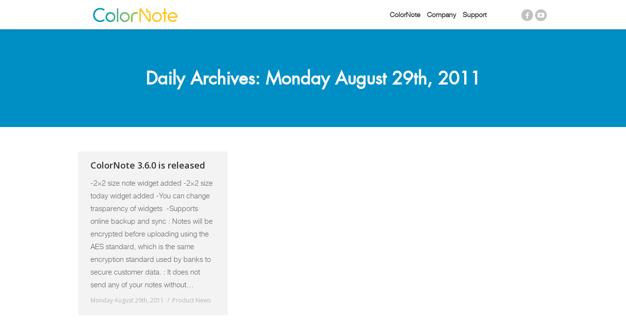

--- FILE ---
content_type: text/html; charset=UTF-8
request_url: https://www.colornote.com/2011/08/29/
body_size: 9190
content:
<!DOCTYPE html>
<!--[if lt IE 10 ]>
<html lang="en-US" class="old-ie no-js">
<![endif]-->
<!--[if !(IE 6) | !(IE 7) | !(IE 8)  ]><!-->
<html lang="en-US" class="no-js">
<!--<![endif]-->
<head>
	<meta charset="UTF-8" />
		<meta name="viewport" content="width=device-width, initial-scale=1, maximum-scale=1">
		<link rel="profile" href="http://gmpg.org/xfn/11" />
	<link rel="pingback" href="https://www.colornote.com/xmlrpc.php" />
	<!--[if IE]>
	<script src="//html5shiv.googlecode.com/svn/trunk/html5.js"></script>
	<![endif]-->
	<title>Monday August 29th, 2011 &#8211; ColorNote &#8211; Best Notepad &amp; Notes App</title>
<script type="text/javascript">
function createCookie(a,d,b){if(b){var c=new Date;c.setTime(c.getTime()+864E5*b);b="; expires="+c.toGMTString()}else b="";document.cookie=a+"="+d+b+"; path=/"}function readCookie(a){a+="=";for(var d=document.cookie.split(";"),b=0;b<d.length;b++){for(var c=d[b];" "==c.charAt(0);)c=c.substring(1,c.length);if(0==c.indexOf(a))return c.substring(a.length,c.length)}return null}function eraseCookie(a){createCookie(a,"",-1)}
function areCookiesEnabled(){var a=!1;createCookie("testing","Hello",1);null!=readCookie("testing")&&(a=!0,eraseCookie("testing"));return a}(function(a){var d=readCookie("devicePixelRatio"),b=void 0===a.devicePixelRatio?1:a.devicePixelRatio;areCookiesEnabled()&&null==d&&(createCookie("devicePixelRatio",b,7),1!=b&&a.location.reload(!0))})(window);
</script><link rel='dns-prefetch' href='//fonts.googleapis.com' />
<link rel='dns-prefetch' href='//s.w.org' />
<link rel="alternate" type="application/rss+xml" title="ColorNote - Best Notepad &amp; Notes App &raquo; Feed" href="https://www.colornote.com/feed/" />
<link rel="alternate" type="application/rss+xml" title="ColorNote - Best Notepad &amp; Notes App &raquo; Comments Feed" href="https://www.colornote.com/comments/feed/" />
		<script type="text/javascript">
			window._wpemojiSettings = {"baseUrl":"https:\/\/s.w.org\/images\/core\/emoji\/12.0.0-1\/72x72\/","ext":".png","svgUrl":"https:\/\/s.w.org\/images\/core\/emoji\/12.0.0-1\/svg\/","svgExt":".svg","source":{"concatemoji":"https:\/\/www.colornote.com\/wp-includes\/js\/wp-emoji-release.min.js?ver=5.4.18"}};
			/*! This file is auto-generated */
			!function(e,a,t){var n,r,o,i=a.createElement("canvas"),p=i.getContext&&i.getContext("2d");function s(e,t){var a=String.fromCharCode;p.clearRect(0,0,i.width,i.height),p.fillText(a.apply(this,e),0,0);e=i.toDataURL();return p.clearRect(0,0,i.width,i.height),p.fillText(a.apply(this,t),0,0),e===i.toDataURL()}function c(e){var t=a.createElement("script");t.src=e,t.defer=t.type="text/javascript",a.getElementsByTagName("head")[0].appendChild(t)}for(o=Array("flag","emoji"),t.supports={everything:!0,everythingExceptFlag:!0},r=0;r<o.length;r++)t.supports[o[r]]=function(e){if(!p||!p.fillText)return!1;switch(p.textBaseline="top",p.font="600 32px Arial",e){case"flag":return s([127987,65039,8205,9895,65039],[127987,65039,8203,9895,65039])?!1:!s([55356,56826,55356,56819],[55356,56826,8203,55356,56819])&&!s([55356,57332,56128,56423,56128,56418,56128,56421,56128,56430,56128,56423,56128,56447],[55356,57332,8203,56128,56423,8203,56128,56418,8203,56128,56421,8203,56128,56430,8203,56128,56423,8203,56128,56447]);case"emoji":return!s([55357,56424,55356,57342,8205,55358,56605,8205,55357,56424,55356,57340],[55357,56424,55356,57342,8203,55358,56605,8203,55357,56424,55356,57340])}return!1}(o[r]),t.supports.everything=t.supports.everything&&t.supports[o[r]],"flag"!==o[r]&&(t.supports.everythingExceptFlag=t.supports.everythingExceptFlag&&t.supports[o[r]]);t.supports.everythingExceptFlag=t.supports.everythingExceptFlag&&!t.supports.flag,t.DOMReady=!1,t.readyCallback=function(){t.DOMReady=!0},t.supports.everything||(n=function(){t.readyCallback()},a.addEventListener?(a.addEventListener("DOMContentLoaded",n,!1),e.addEventListener("load",n,!1)):(e.attachEvent("onload",n),a.attachEvent("onreadystatechange",function(){"complete"===a.readyState&&t.readyCallback()})),(n=t.source||{}).concatemoji?c(n.concatemoji):n.wpemoji&&n.twemoji&&(c(n.twemoji),c(n.wpemoji)))}(window,document,window._wpemojiSettings);
		</script>
		<style type="text/css">
img.wp-smiley,
img.emoji {
	display: inline !important;
	border: none !important;
	box-shadow: none !important;
	height: 1em !important;
	width: 1em !important;
	margin: 0 .07em !important;
	vertical-align: -0.1em !important;
	background: none !important;
	padding: 0 !important;
}
</style>
	<link rel='stylesheet' id='wp-block-library-css'  href='https://www.colornote.com/wp-includes/css/dist/block-library/style.min.css?ver=5.4.18' type='text/css' media='all' />
<link rel='stylesheet' id='likebtn_style-css'  href='https://www.colornote.com/wp-content/plugins/likebtn-like-button/public/css/style.css?ver=5.4.18' type='text/css' media='all' />
<link rel='stylesheet' id='rs-plugin-settings-css'  href='https://www.colornote.com/wp-content/plugins/revslider/public/assets/css/rs6.css?ver=6.4.6' type='text/css' media='all' />
<style id='rs-plugin-settings-inline-css' type='text/css'>
#rs-demo-id {}
</style>
<link rel='stylesheet' id='dt-web-fonts-css'  href='https://fonts.googleapis.com/css?family=Open+Sans%3A400%2C600&#038;ver=5.4.18' type='text/css' media='all' />
<link rel='stylesheet' id='dt-main-css'  href='https://www.colornote.com/wp-content/themes/dt-the7/css/main.min.css?ver=3.8.1' type='text/css' media='all' />
<!--[if lt IE 10]>
<link rel='stylesheet' id='dt-old-ie-css'  href='https://www.colornote.com/wp-content/themes/dt-the7/css/old-ie.css?ver=3.8.1' type='text/css' media='all' />
<![endif]-->
<link rel='stylesheet' id='dt-awsome-fonts-css'  href='https://www.colornote.com/wp-content/themes/dt-the7/fonts/FontAwesome/css/font-awesome.min.css?ver=3.8.1' type='text/css' media='all' />
<link rel='stylesheet' id='dt-fontello-css'  href='https://www.colornote.com/wp-content/themes/dt-the7/fonts/fontello/css/fontello.min.css?ver=3.8.1' type='text/css' media='all' />
<link rel='stylesheet' id='the7pt-static-css'  href='https://www.colornote.com/wp-content/themes/dt-the7/css/post-type.css?ver=3.8.1' type='text/css' media='all' />
<!--[if lt IE 10]>
<link rel='stylesheet' id='dt-custom-old-ie.less-css'  href='https://www.colornote.com/wp-content/uploads/wp-less/dt-the7/css/custom-old-ie-ea4f39a1e2.css?ver=3.8.1' type='text/css' media='all' />
<![endif]-->
<link rel='stylesheet' id='dt-custom.less-css'  href='https://www.colornote.com/wp-content/uploads/wp-less/dt-the7/css/custom-ea4f39a1e2.css?ver=3.8.1' type='text/css' media='all' />
<link rel='stylesheet' id='dt-media.less-css'  href='https://www.colornote.com/wp-content/uploads/wp-less/dt-the7/css/media-ea4f39a1e2.css?ver=3.8.1' type='text/css' media='all' />
<link rel='stylesheet' id='the7pt.less-css'  href='https://www.colornote.com/wp-content/uploads/wp-less/dt-the7/css/post-type-dynamic-ea4f39a1e2.css?ver=3.8.1' type='text/css' media='all' />
<link rel='stylesheet' id='style-css'  href='https://www.colornote.com/wp-content/themes/dt-the7/style.css?ver=3.8.1' type='text/css' media='all' />
<style id='style-inline-css' type='text/css'>
@font-face {
	font-family: 'futura-book';
	src: url('/wp-content/uploads/fonts/futura/futura-book-webfont.woff');
}

@font-face {
	font-family: 'helvetica-light';
	src: url('/wp-content/uploads/fonts/helvetica/helveticaneue-light-webfont.woff');
}

@font-face {
	font-family: 'helvetica-medium';
	src: url('/wp-content/uploads/fonts/helvetica/helveticaneue-medium-webfont.woff');
}

@font-face {
	font-family: 'helvetica-thin';
	src: url('/wp-content/uploads/fonts/helvetica/helveticaneue-thin-webfont.woff');
}

.accent-gradient #page .wpb_tour.tab-style-one .wpb_tabs_nav > li.ui-state-active, .accent-gradient #page .wpb_tour.tab-style-one .wpb_tabs_nav > li.ui-state-active:hover {
	background: #FEC325;
}

.masthead:not(.side-header):not(.mixed-header) .header-bar,
.header-space {
  min-height: 0px !important;
}


/*footer*/
.footer .widget-title {
	color: #008fc4;
}

#footer {
	clear: both;
}
/*footer end*/
/*type setting*/
body, p, .standard-arrow li, .standard-number-list li{
	font-size: 15px;
	color: #6B6B6B;
	font-family: helvetica-light;
}
a.cmfaq-categories-list-entry-link {
	font-family: helvetica-light;
}

.main-nav > li > a .menu-text {
	font-size: 14px;
	font-family: helvetica-light !important;
}

h2, h4, .footer .widget .widget-title {
	font-family: helvetica-light !important;
}

#fancy-header .fancy-title > span {
	font-family: futura-book;
	text-rendering: geometricPrecision;
}

#main .vc_toggle_title h4 {
	font-size: 16px;
}

a:hover {
	text-decoration: underline;
}

span a:hover {
	text-decoration: underline !important;
}

.benefits-grid p, .benefits-grid ul, .benefits-grid ol {
	font-family: helvetica-light, sans-serif;
}

a {
	text-decoration: blink;
}

h5 {
	font-family: helvetica-medium, sans-serif;
	font-size: 17px;
}
.sd-content ul li a.sd-button:before{
	font-family:Genericons !important;
}


/*type end*/

.ubtn-fade-bg .ubtn-hover, header#fancy-header {
	background-image: -webkit-linear-gradient(225deg,#8CC63E 0%,#008FC4 100%);
	background-image: -o-linear-gradient(225deg,#8CC63E 0%,#008FC4 100%);
	background-image: linear-gradient(225deg,#8CC63E 0%,#008FC4 100%);
}

.page-title.solid-bg {
	background-color: #008FC4;
}

#page .page-title .entry-title, .page-title h1 {
	font-family: futura-book;
	text-rendering: geometricPrecision;
}



/*blog*/
.page .sharedaddy {display:none;}

.filter-style-ios #page .filter .filter-categories a.act {
	background-color: #B9B9B9 !important;
}

.filter-style-ios #page .filter .filter-categories a.act {
	background-color: #B9B9B9 !important;
}

.wf-cell .likebtn-wrapper .lb-share-active .lb-a .lb-tt.lb-share-tt {
	display: none !important;
	opacity: 0;
	visibility: hidden;
}

.filter a {
	font: 14px / 13px "helvetica-light", helvetica, sans-serif !important;
	letter-spacing: -.1px;
}

.filter.extras-off {
	text-align: left;
}

/*blog end*/
/* suggestion box */
.benefits-grid .wf-cell {
	text-align: left;
}

.benefits-grid p {
	margin-bottom: 5px;
}

#benefits-grid-1 .text-big {
	background-color: #F9F9F9;
	border: 1px solid #ddd;
	border-radius: 3px;
	padding: 12px;
	border-bottom: 2px solid #b3b3b3;
}

.likebtn-wrapper * {
	font-family: helvetica-light !important;
}

.benefits-grid .wf-cell {
	margin-bottom: 20px;
}

/* suggestion box end */
.stripe.stripe-style-3 {
	background-image: -webkit-linear-gradient(-180deg,#FFFFFF 56%,rgba(221,224,224,0.74) 100%);
	background-image: -o-linear-gradient(-180deg,#FFFFFF 56%,rgba(221,224,224,0.74) 100%);
	background-image: linear-gradient(-180deg,#FFFFFF 56%,rgba(221,224,224,0.74) 100%);
}


.top-question {
	margin-left: 30%;
	margin-top: 40px;
	position:absolute;
	top:50px
}

.top-question.not-home {
	margin-left: 0;
	background-color: #f7f7f7;
	padding: 20px;
	border-radius: 4px;
	border: 1px solid #ddd;
}

/* FAQ */
.cmfaq-tax-post-content {
	display: none;
}

@media screen and (max-width:720px) {
	.footer .widget {
		width: 50%;
	}
}

@media screen and (max-width:480px) {
	.top-question {
		margin-left: 0;
		margin-top: 38px;
		position:static;
	}
}

@media screen and (max-width:359px) {
	.filter-categories a, .filter-extras a {
		padding: 8px 9px !important;
	}
	
	.filter .filter-categories a:before {
		left: 9px !important;
	}
	
	.filter-categories a.act {
		padding-left: 28px !important;
	}
}
a.cmfaq-tax-post-title-link {
	font-family: helvetica-light !important;
font-size:16px;
}
#cmfaq .cmfaq-tax .cmfaq-tax-post-title{
margin-top: 15px !important;}

/* FAQ PSS*/

.faq-category-question {
        margin-bottom: 10px !important;
        font-size: 16px;
}

.faq-category-question a, a:link, .faq-category-question a:visited {

}

.faq-category-title {
        color: #333333;
        font-size: 22px;
        font-weight: bold;
        margin-bottom: 20px !important;

}

#cmfaq .cmfaq-breadcrumb {
        color: #333333;
        font-size: 22px;
        font-weight: bold;
        margin-top: 10px;
        margin-bottom: 20px !important;
        overflow: visible !important;
}

/* FAQ end*/

/*getting started*/

.wpb_tour.wpb_content_element .wpb_tour_tabs_wrapper {
	width: 100%;
}

.vc_toggle_content p {
	font-size: 15px;
}

.page-id-28 #main {opacity:0; transition:all 1s;}
.page-id-28 #main.show {opacity:1;}

.standard-arrow.bullet-top li:after {
	margin-left: 4px;
	margin-top: 3px;
}

.standard-arrow li:before, .standard-arrow li:after {
	width: 20px;
	height: 20px;
}

.standard-arrow li, .standard-number-list li {
	padding-left: 30px;
}

.standard-arrow.bullet-top li:before, .standard-arrow.list-divider li:first-child:before, .standard-arrow.list-divider li:first-child:after, .standard-arrow.bullet-top li:after {
	top: 4px;
}

.standard-number-list.bullet-top li:before, .standard-number-list.bullet-top li:first-child:before {
	top: 4px;
}

/*getting started end*/
/* translation guide line post */
a.anchor {
    display: block;
    position: relative;
    top: -65px;
    visibility: hidden;
}

</style>
<link rel='stylesheet' id='bsf-Defaults-css'  href='https://www.colornote.com/wp-content/uploads/smile_fonts/Defaults/Defaults.css?ver=5.4.18' type='text/css' media='all' />
<script type='text/javascript' src='https://www.colornote.com/wp-includes/js/jquery/jquery.js?ver=1.12.4-wp'></script>
<script type='text/javascript' src='https://www.colornote.com/wp-includes/js/jquery/jquery-migrate.min.js?ver=1.4.1'></script>
<script type='text/javascript'>
/* <![CDATA[ */
var likebtn_eh_data = {"ajaxurl":"https:\/\/www.colornote.com\/wp-admin\/admin-ajax.php","security":"6f018dc3d0"};
/* ]]> */
</script>
<script type='text/javascript' src='https://www.colornote.com/wp-content/plugins/likebtn-like-button/public/js/frontend.js?ver=5.4.18'></script>
<script type='text/javascript' src='https://www.colornote.com/wp-content/plugins/revslider/public/assets/js/rbtools.min.js?ver=6.4.4'></script>
<script type='text/javascript' src='https://www.colornote.com/wp-content/plugins/revslider/public/assets/js/rs6.min.js?ver=6.4.6'></script>
<script type='text/javascript'>
/* <![CDATA[ */
var dtLocal = {"themeUrl":"https:\/\/www.colornote.com\/wp-content\/themes\/dt-the7","passText":"To view this protected post, enter the password below:","moreButtonText":{"loading":"Loading..."},"postID":"2568","ajaxurl":"https:\/\/www.colornote.com\/wp-admin\/admin-ajax.php","contactNonce":"b1dc4dab75","ajaxNonce":"047a3be4a6","pageData":{"type":"archive","template":"archive","layout":"masonry"},"themeSettings":{"smoothScroll":"off","lazyLoading":false,"accentColor":{"mode":"gradient","color":["#0ca2e0","#25dde4"]},"floatingHeader":{"showAfter":150,"showMenu":true,"height":60,"logo":{"showLogo":true,"html":"<img class=\" preload-me\" src=\"https:\/\/www.colornote.com\/wp-content\/uploads\/2016\/05\/logo-1.png\" srcset=\"https:\/\/www.colornote.com\/wp-content\/uploads\/2016\/05\/logo-1.png 173w, https:\/\/www.colornote.com\/wp-content\/uploads\/2016\/05\/logo2x-1.png 345w\" width=\"173\" height=\"29\"   sizes=\"173px\" alt=\"ColorNote - Best Notepad &amp; Notes App\" \/>"}},"mobileHeader":{"firstSwitchPoint":760,"secondSwitchPoint":1150},"content":{"responsivenessTreshold":760,"textColor":"#777777","headerColor":"#333333"},"stripes":{"stripe1":{"textColor":"#777777","headerColor":"#333333"},"stripe2":{"textColor":"#ffffff","headerColor":"#ffffff"},"stripe3":{"textColor":"#ffffff","headerColor":"#ffffff"}}},"VCMobileScreenWidth":"768"};
/* ]]> */
</script>
<script type='text/javascript' src='https://www.colornote.com/wp-content/themes/dt-the7/js/above-the-fold.min.js?ver=3.8.1'></script>
<link rel='https://api.w.org/' href='https://www.colornote.com/wp-json/' />
<link rel="EditURI" type="application/rsd+xml" title="RSD" href="https://www.colornote.com/xmlrpc.php?rsd" />
<link rel="wlwmanifest" type="application/wlwmanifest+xml" href="https://www.colornote.com/wp-includes/wlwmanifest.xml" /> 
<meta name="generator" content="WordPress 5.4.18" />
<style type="text/css">
.qtranxs_flag_en {background-image: url(https://www.colornote.com/wp-content/plugins/qtranslate-x/flags/gb.png); background-repeat: no-repeat;}
.qtranxs_flag_ja {background-image: url(https://www.colornote.com/wp-content/plugins/qtranslate-x/flags/jp.png); background-repeat: no-repeat;}
</style>
<link hreflang="en" href="https://www.colornote.com/en/2011/08/29/" rel="alternate" />
<link hreflang="ja" href="https://www.colornote.com/ja/2011/08/29/" rel="alternate" />
<link hreflang="x-default" href="https://www.colornote.com/2011/08/29/" rel="alternate" />
<meta name="generator" content="qTranslate-X 3.4.6.8" />
<meta property="og:site_name" content="ColorNote - Best Notepad &amp; Notes App" />
<meta property="og:title" content="ColorNote 3.6.0 is released" />
<meta property="og:description" content="-2&#215;2 size note widget added -2&#215;2 size today widget added -You can change trasparency of widgets  -Supports online backup and sync : Notes will be encrypted before uploading using the AES standard, which is the same encryption standard used by banks to secure customer data. : It does not send any of your notes without&hellip;" />
<meta property="og:url" content="https://www.colornote.com/colornote-3-6-0-is-released/" />
<meta property="og:type" content="object" />
<meta name="generator" content="Powered by Visual Composer - drag and drop page builder for WordPress."/>
<!--[if lte IE 9]><link rel="stylesheet" type="text/css" href="https://www.colornote.com/wp-content/plugins/js_composer/assets/css/vc_lte_ie9.min.css" media="screen"><![endif]--><!--[if IE  8]><link rel="stylesheet" type="text/css" href="https://www.colornote.com/wp-content/plugins/js_composer/assets/css/vc-ie8.min.css" media="screen"><![endif]--><meta name="generator" content="Powered by Slider Revolution 6.4.6 - responsive, Mobile-Friendly Slider Plugin for WordPress with comfortable drag and drop interface." />
<script type="text/javascript">
jQuery(function($) {
	var $window = $(window),
		$load = $("#load");
	
	$window.removeLoading = setTimeout(function() {
		$load.addClass("loader-removed").fadeOut(500);
	}, 500);
	
	$window.one("dt.removeLoading", function() {
		if (!$load.hasClass("loader-removed")) {
			clearTimeout($window.removeLoading);
			$("#load").addClass("loader-removed").fadeOut(500);
		}
	});
});
</script>
<!-- icon -->
<link rel="icon" href="https://www.colornote.com/wp-content/uploads/2016/05/favicon.png" type="image/png" />
<link rel="shortcut icon" href="https://www.colornote.com/wp-content/uploads/2016/05/favicon.png" type="image/png" />
<script type="text/javascript">function setREVStartSize(e){
			//window.requestAnimationFrame(function() {				 
				window.RSIW = window.RSIW===undefined ? window.innerWidth : window.RSIW;	
				window.RSIH = window.RSIH===undefined ? window.innerHeight : window.RSIH;	
				try {								
					var pw = document.getElementById(e.c).parentNode.offsetWidth,
						newh;
					pw = pw===0 || isNaN(pw) ? window.RSIW : pw;
					e.tabw = e.tabw===undefined ? 0 : parseInt(e.tabw);
					e.thumbw = e.thumbw===undefined ? 0 : parseInt(e.thumbw);
					e.tabh = e.tabh===undefined ? 0 : parseInt(e.tabh);
					e.thumbh = e.thumbh===undefined ? 0 : parseInt(e.thumbh);
					e.tabhide = e.tabhide===undefined ? 0 : parseInt(e.tabhide);
					e.thumbhide = e.thumbhide===undefined ? 0 : parseInt(e.thumbhide);
					e.mh = e.mh===undefined || e.mh=="" || e.mh==="auto" ? 0 : parseInt(e.mh,0);		
					if(e.layout==="fullscreen" || e.l==="fullscreen") 						
						newh = Math.max(e.mh,window.RSIH);					
					else{					
						e.gw = Array.isArray(e.gw) ? e.gw : [e.gw];
						for (var i in e.rl) if (e.gw[i]===undefined || e.gw[i]===0) e.gw[i] = e.gw[i-1];					
						e.gh = e.el===undefined || e.el==="" || (Array.isArray(e.el) && e.el.length==0)? e.gh : e.el;
						e.gh = Array.isArray(e.gh) ? e.gh : [e.gh];
						for (var i in e.rl) if (e.gh[i]===undefined || e.gh[i]===0) e.gh[i] = e.gh[i-1];
											
						var nl = new Array(e.rl.length),
							ix = 0,						
							sl;					
						e.tabw = e.tabhide>=pw ? 0 : e.tabw;
						e.thumbw = e.thumbhide>=pw ? 0 : e.thumbw;
						e.tabh = e.tabhide>=pw ? 0 : e.tabh;
						e.thumbh = e.thumbhide>=pw ? 0 : e.thumbh;					
						for (var i in e.rl) nl[i] = e.rl[i]<window.RSIW ? 0 : e.rl[i];
						sl = nl[0];									
						for (var i in nl) if (sl>nl[i] && nl[i]>0) { sl = nl[i]; ix=i;}															
						var m = pw>(e.gw[ix]+e.tabw+e.thumbw) ? 1 : (pw-(e.tabw+e.thumbw)) / (e.gw[ix]);					
						newh =  (e.gh[ix] * m) + (e.tabh + e.thumbh);
					}				
					if(window.rs_init_css===undefined) window.rs_init_css = document.head.appendChild(document.createElement("style"));					
					document.getElementById(e.c).height = newh+"px";
					window.rs_init_css.innerHTML += "#"+e.c+"_wrapper { height: "+newh+"px }";				
				} catch(e){
					console.log("Failure at Presize of Slider:" + e)
				}					   
			//});
		  };</script>
<noscript><style type="text/css"> .wpb_animate_when_almost_visible { opacity: 1; }</style></noscript><script>
  (function(i,s,o,g,r,a,m){i['GoogleAnalyticsObject']=r;i[r]=i[r]||function(){
  (i[r].q=i[r].q||[]).push(arguments)},i[r].l=1*new Date();a=s.createElement(o),
  m=s.getElementsByTagName(o)[0];a.async=1;a.src=g;m.parentNode.insertBefore(a,m)
  })(window,document,'script','https://www.google-analytics.com/analytics.js','ga');

  ga('create', 'UA-79276855-1', 'auto');
  ga('send', 'pageview');

</script></head>
<body class="archive date layout-masonry description-under-image small-hover-icons click-effect-on-img overlay-cursor-on accent-gradient srcset-enabled btn-material custom-btn-color custom-btn-hover-color filter-style-ios contact-form-minimal small-fancy-datas semitransparent-bullets bold-icons phantom-fade phantom-shadow-decoration phantom-main-logo-on sticky-mobile-header top-header first-switch-logo-center first-switch-menu-left second-switch-logo-center second-switch-menu-left layzr-loading-on wpb-js-composer js-comp-ver-4.12 vc_responsive album-minuatures-style-2">

<div id="page">


<div class="masthead inline-header right widgets full-height surround shadow-decoration show-device-logo show-mobile-logo" role="banner">

			<div class="top-bar">
			<div class="mini-widgets"></div>					</div>
	<header class="header-bar">

						<div class="branding">

					<a href="https://www.colornote.com/"><img class=" preload-me" src="https://www.colornote.com/wp-content/uploads/2016/05/logo-1.png" srcset="https://www.colornote.com/wp-content/uploads/2016/05/logo-1.png 173w, https://www.colornote.com/wp-content/uploads/2016/05/logo2x-1.png 345w" width="173" height="29"   sizes="173px" alt="ColorNote - Best Notepad &amp; Notes App" /><img class="mobile-logo preload-me" src="https://www.colornote.com/wp-content/uploads/2016/05/logo.png" srcset="https://www.colornote.com/wp-content/uploads/2016/05/logo.png 173w, https://www.colornote.com/wp-content/uploads/2016/05/logo2x-1.png 345w" width="173" height="29"   sizes="173px" alt="ColorNote - Best Notepad &amp; Notes App" /></a>
					<div id="site-title" class="assistive-text">ColorNote &#8211; Best Notepad &amp; Notes App</div>
					<div id="site-description" class="assistive-text"></div>

					
					
				</div>
		<ul id="primary-menu" class="main-nav underline-decoration upwards-line gradient-hover" role="menu"><li class="menu-item menu-item-type-post_type menu-item-object-page menu-item-has-children menu-item-36 first has-children"><a href='https://www.colornote.com/feature-overview/' class='not-clickable-item' data-level='1'><span class="menu-item-text"><span class="menu-text">ColorNote</span></span></a><ul class="sub-nav gradient-hover hover-style-click-bg level-arrows-on"><li class="menu-item menu-item-type-post_type menu-item-object-page menu-item-37 first"><a href='https://www.colornote.com/feature-overview/' data-level='2'><span class="menu-item-text"><span class="menu-text">Feature Overview</span></span></a></li> <li class="menu-item menu-item-type-post_type menu-item-object-page menu-item-38"><a href='https://www.colornote.com/download/' data-level='2'><span class="menu-item-text"><span class="menu-text">Download</span></span></a></li> </ul></li> <li class="menu-item menu-item-type-post_type menu-item-object-page menu-item-has-children menu-item-41 has-children"><a href='https://www.colornote.com/about-us/' class='not-clickable-item' data-level='1'><span class="menu-item-text"><span class="menu-text">Company</span></span></a><ul class="sub-nav gradient-hover hover-style-click-bg level-arrows-on"><li class="menu-item menu-item-type-post_type menu-item-object-page menu-item-40 first"><a href='https://www.colornote.com/about-us/' data-level='2'><span class="menu-item-text"><span class="menu-text">About Us</span></span></a></li> <li class="menu-item menu-item-type-custom menu-item-object-custom menu-item-1951"><a href='/blog/' data-level='2'><span class="menu-item-text"><span class="menu-text">Blog</span></span></a></li> </ul></li> <li class="menu-item menu-item-type-post_type menu-item-object-page menu-item-has-children menu-item-47 has-children"><a href='https://www.colornote.com/get-startedtutorial/' class='not-clickable-item' data-level='1'><span class="menu-item-text"><span class="menu-text">Support</span></span></a><ul class="sub-nav gradient-hover hover-style-click-bg level-arrows-on"><li class="menu-item menu-item-type-post_type menu-item-object-page menu-item-44 first"><a href='https://www.colornote.com/get-startedtutorial/' data-level='2'><span class="menu-item-text"><span class="menu-text">Getting Started</span></span></a></li> <li class="menu-item menu-item-type-post_type menu-item-object-page menu-item-43"><a href='https://www.colornote.com/faq/' data-level='2'><span class="menu-item-text"><span class="menu-text">FAQ</span></span></a></li> <li class="menu-item menu-item-type-post_type menu-item-object-page menu-item-45"><a href='https://www.colornote.com/contact-us/' data-level='2'><span class="menu-item-text"><span class="menu-text">Contact Us</span></span></a></li> </ul></li> </ul>
		<div class="mini-widgets"><div class="soc-ico show-on-desktop near-logo-first-switch in-menu-second-switch custom-bg hover-accent-bg"><a title="Facebook" href="https://www.facebook.com/ColorNote/" target="_blank" class="facebook"><span class="assistive-text">Facebook</span></a><a title="YouTube" href="https://www.youtube.com/channel/UCTSfNzTXISCXig6dxyVg9-g" target="_blank" class="you-tube"><span class="assistive-text">YouTube</span></a></div></div>
	</header>

</div><div class='dt-close-mobile-menu-icon'><span></span></div>
<div class='dt-mobile-header'>
	<ul id="mobile-menu" class="mobile-main-nav" role="menu">
		<li class="menu-item menu-item-type-post_type menu-item-object-page menu-item-has-children menu-item-36 first has-children"><a href='https://www.colornote.com/feature-overview/' class='not-clickable-item' data-level='1'><span class="menu-item-text"><span class="menu-text">ColorNote</span></span></a><ul class="sub-nav gradient-hover hover-style-click-bg level-arrows-on"><li class="menu-item menu-item-type-post_type menu-item-object-page menu-item-37 first"><a href='https://www.colornote.com/feature-overview/' data-level='2'><span class="menu-item-text"><span class="menu-text">Feature Overview</span></span></a></li> <li class="menu-item menu-item-type-post_type menu-item-object-page menu-item-38"><a href='https://www.colornote.com/download/' data-level='2'><span class="menu-item-text"><span class="menu-text">Download</span></span></a></li> </ul></li> <li class="menu-item menu-item-type-post_type menu-item-object-page menu-item-has-children menu-item-41 has-children"><a href='https://www.colornote.com/about-us/' class='not-clickable-item' data-level='1'><span class="menu-item-text"><span class="menu-text">Company</span></span></a><ul class="sub-nav gradient-hover hover-style-click-bg level-arrows-on"><li class="menu-item menu-item-type-post_type menu-item-object-page menu-item-40 first"><a href='https://www.colornote.com/about-us/' data-level='2'><span class="menu-item-text"><span class="menu-text">About Us</span></span></a></li> <li class="menu-item menu-item-type-custom menu-item-object-custom menu-item-1951"><a href='/blog/' data-level='2'><span class="menu-item-text"><span class="menu-text">Blog</span></span></a></li> </ul></li> <li class="menu-item menu-item-type-post_type menu-item-object-page menu-item-has-children menu-item-47 has-children"><a href='https://www.colornote.com/get-startedtutorial/' class='not-clickable-item' data-level='1'><span class="menu-item-text"><span class="menu-text">Support</span></span></a><ul class="sub-nav gradient-hover hover-style-click-bg level-arrows-on"><li class="menu-item menu-item-type-post_type menu-item-object-page menu-item-44 first"><a href='https://www.colornote.com/get-startedtutorial/' data-level='2'><span class="menu-item-text"><span class="menu-text">Getting Started</span></span></a></li> <li class="menu-item menu-item-type-post_type menu-item-object-page menu-item-43"><a href='https://www.colornote.com/faq/' data-level='2'><span class="menu-item-text"><span class="menu-text">FAQ</span></span></a></li> <li class="menu-item menu-item-type-post_type menu-item-object-page menu-item-45"><a href='https://www.colornote.com/contact-us/' data-level='2'><span class="menu-item-text"><span class="menu-text">Contact Us</span></span></a></li> </ul></li> 	</ul>
	<div class='mobile-mini-widgets-in-menu'></div>
</div>
	
		<div class="page-title title-center solid-bg breadcrumbs-off page-title-parallax-bg" data-prlx-speed=".5" style="min-height: 200px;">
			<div class="wf-wrap">
				<div class="wf-container-title">
					<div class="wf-table" style="height: 200px;">

						<div class="wf-td hgroup"><h1 class="h2-size">Daily Archives: <span>Monday August 29th, 2011</span></h1></div>
					</div>
				</div>
			</div>
		</div>

		
	
	<div id="main" class="sidebar-none"><!-- class="sidebar-none", class="sidebar-left", class="sidebar-right" -->

		
		<div class="main-gradient"></div>
		<div class="wf-wrap">
			<div class="wf-container-main">

				
	
			<!-- Content -->
			<div id="content" class="content" role="main">

				<div class="wf-container loading-effect-fade-in iso-container bg-under-post description-under-image content-align-left" data-padding="10px" data-cur-page="1" data-width="320px" data-columns="3">
<div class="wf-cell iso-item" data-post-id="2568" data-date="2011-08-29T15:56:42+00:00" data-name="ColorNote 3.6.0 is released">
<article class="post post-2568 type-post status-publish format-standard hentry category-product-news bg-on fullwidth-img no-img description-off">

	<div class="blog-content wf-td">

		<h3 class="entry-title">
		<a href="https://www.colornote.com/colornote-3-6-0-is-released/" title="ColorNote 3.6.0 is released" rel="bookmark">ColorNote 3.6.0 is released</a>
	</h3>

	<p>-2&#215;2 size note widget added -2&#215;2 size today widget added -You can change trasparency of widgets  -Supports online backup and sync : Notes will be encrypted before uploading using the AES standard, which is the same encryption standard used by banks to secure customer data. : It does not send any of your notes without&hellip;</p>

	
	<div class="entry-meta"><a href="https://www.colornote.com/2011/08/29/" title="03:56 PM" class="data-link" rel="bookmark"><time class="entry-date updated" datetime="2011-08-29T15:56:42+00:00">Monday August 29th, 2011</time></a><span class="category-link"><a href="https://www.colornote.com/category/product-news/" >Product News</a></span></div>
	
</div>
</article><!-- #post-2568 -->

</div></div>
			</div><!-- #content -->

			

			</div><!-- .wf-container -->
		</div><!-- .wf-wrap -->
	</div><!-- #main -->

	
	<!-- !Footer -->
	<footer id="footer" class="footer solid-bg">

		
			<div class="wf-wrap">
				<div class="wf-container-footer">
					<div class="wf-container">

						<section id="text-2" class="widget widget_text wf-cell wf-1-4"><div class="widget-title">ColorNote</div>			<div class="textwidget"><span style="color: #808080; text-decoration: blink;"><a style="color: #808080; text-decoration: blink; " href="/feature-overview/">Feature Overview</a></span></br>
<span style="color: #808080; text-decoration: blink;"><a style="color: #808080; text-decoration: blink; " href="/download/">Download</a></span></div>
		</section><section id="text-3" class="widget widget_text wf-cell wf-1-4"><div class="widget-title">Company</div>			<div class="textwidget"><span style="color: #808080; text-decoration: blink;"><a style="color: #808080; text-decoration: blink; " href="/about-us/">About Us</a></span></br>
<span style="color: #808080; text-decoration: blink;"><a style="color: #808080; text-decoration: blink; " href="/blog/">Blog</a></span></div>
		</section><section id="text-4" class="widget widget_text wf-cell wf-1-4"><div class="widget-title">Support</div>			<div class="textwidget"><span style="color: #808080; text-decoration: blink;"><a style="color: #808080; text-decoration: blink; " href="/get-startedtutorial/">Getting Started</a></span></br>
<span style="color: #808080; text-decoration: blink;"><a style="color: #808080; text-decoration: blink; " href="/faq/">FAQ</a></span></br><!--
<span style="color: #808080; text-decoration: blink;"><a style="color: #808080; text-decoration: blink; " href="/suggestion/">Suggestion</a></span></br>-->
<span style="color: #808080; text-decoration: blink;"><a style="color: #808080; text-decoration: blink; " href="/contact-us/">Contact Us</a></span></div>
		</section><section id="text-5" class="widget widget_text wf-cell wf-1-4"><div class="widget-title">Legal</div>			<div class="textwidget"><span style="color: #808080; text-decoration: blink;"><a style="color: #808080; text-decoration: blink; " href="/privacy-policy/">Privacy Policy</a></span></br>
<span style="color: #808080; text-decoration: blink;"><a style="color: #808080; text-decoration: blink; " href="/terms-of-service/">Terms of Service</a></span></div>
		</section>
					</div><!-- .wf-container -->
				</div><!-- .wf-container-footer -->
			</div><!-- .wf-wrap -->

		
<!-- !Bottom-bar -->
<div id="bottom-bar"  role="contentinfo">
	<div class="wf-wrap">
		<div class="wf-container-bottom">
			<div class="wf-table wf-mobile-collapsed">

				
					<div class="wf-td">
						<div class="wf-float-left">

							© 2024 Social &amp; Mobile, Inc. All Rights Reserved
						</div>
					</div>

				
				<div class="wf-td">

					
				</div>

				
			</div>
		</div><!-- .wf-container-bottom -->
	</div><!-- .wf-wrap -->
</div><!-- #bottom-bar -->
	</footer><!-- #footer -->



	<a href="#" class="scroll-top"></a>

</div><!-- #page -->
    <!-- LikeBtn.com BEGIN -->
    <script type="text/javascript">var likebtn_wl = 1; (function(d, e, s) {a = d.createElement(e);m = d.getElementsByTagName(e)[0];a.async = 1;a.src = s;m.parentNode.insertBefore(a, m)})(document, 'script', '//w.likebtn.com/js/w/widget.js'); if (typeof(LikeBtn) != "undefined") { LikeBtn.init(); }</script>
    <!-- LikeBtn.com END -->
            <script type='text/javascript' src='https://www.colornote.com/wp-content/themes/dt-the7/js/main.min.js?ver=3.8.1'></script>
<script type='text/javascript' src='https://www.colornote.com/wp-content/themes/dt-the7/js/post-type.js?ver=3.8.1'></script>
<script type='text/javascript' src='https://www.colornote.com/wp-includes/js/wp-embed.min.js?ver=5.4.18'></script>
<script src="/wp-content/themes/dt-the7/js/custom.js"></script>

</body>
</html>

--- FILE ---
content_type: text/css
request_url: https://www.colornote.com/wp-content/themes/dt-the7/style.css?ver=3.8.1
body_size: 983
content:
/*
Theme Name: The7
Theme URI: http://dream-theme.com/the7/
Author: Dream-Theme
Author URI: http://dream-theme.com/
Description: Put simply, The7 is THE most customizable WordPress theme on the market. It features 630+ design customization options. People new to multipurpose WordPress themes will be delighted with The7 Design Wizard. It allows to choose basic settings like branding, colors, header layout, etc. and intelligently calculates all the rest. Voilà, your pro-grade site design is ready in mere minutes. Automatically! Add a seamless integration with Visual Composer page builder, Slider Revolution, WooCommerce, WPML (as well as other most popular plugins), and you get the definitive web-development toolkit. And, yes, it is mobile friendly (certified by Google) and SEO-ready.
Version: 3.8.1
License: This WordPress theme is comprised of two parts: (1) The PHP code and integrated HTML are licensed under the GPL license as is WordPress itself.  You will find a copy of the license text in the same directory as this text file. Or you can read it here: http://wordpress.org/about/gpl/ (2) All other parts of the theme including, but not limited to the CSS code, images, and design are licensed according to the license purchased. Read about licensing details here: http://themeforest.net/licenses/regular_extended
License URI: License.txt
Tags: multipurpose, responsive, retina ready, SEO ready, mobile friendly, iOS, material design, clean, minimal, business, corporate, portfolio, creative, photography, one page site, micro site
Text Domain: the7mk2
*/

.blog .dt-format-gallery .dt-format-gallery-coll.full,
.archive .dt-format-gallery .dt-format-gallery-coll.full,
.search .dt-format-gallery .dt-format-gallery-coll.full
{
	display: none;
}


.wp-caption-text,
.sticky,
.gallery-caption,
.bypostauthor {}

--- FILE ---
content_type: text/plain
request_url: https://www.google-analytics.com/j/collect?v=1&_v=j102&a=276028489&t=pageview&_s=1&dl=https%3A%2F%2Fwww.colornote.com%2F2011%2F08%2F29%2F&ul=en-us%40posix&dt=Monday%20August%2029th%2C%202011%20%E2%80%93%20ColorNote%20%E2%80%93%20Best%20Notepad%20%26%20Notes%20App&sr=1280x720&vp=1280x720&_u=IEBAAEABAAAAACAAI~&jid=756657717&gjid=5046650&cid=327842148.1768759988&tid=UA-79276855-1&_gid=658971534.1768759988&_r=1&_slc=1&z=126920672
body_size: -451
content:
2,cG-MJWYRF32S7